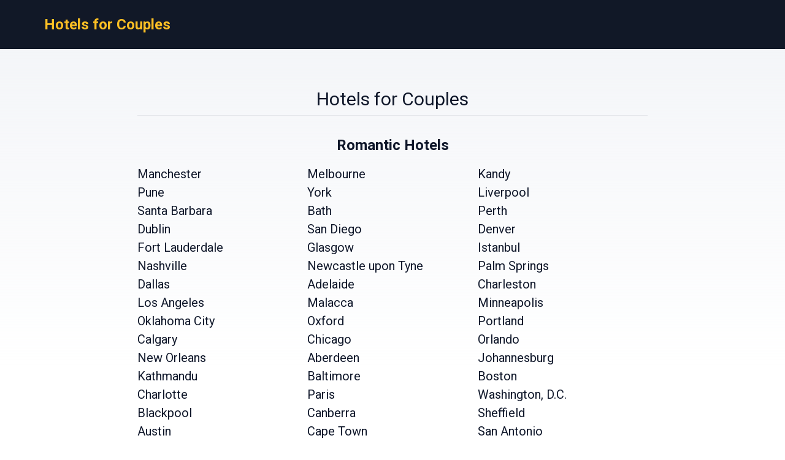

--- FILE ---
content_type: text/html
request_url: https://hotels-for-couples.com/
body_size: 4542
content:
<!DOCTYPE html><html lang="en"> <head><!-- Global Metadata --><meta charset="utf-8"><meta name="viewport" content="width=device-width,initial-scale=1"><link rel="icon" type="image/svg+xml" href="/favicon.svg"><!-- Font preloads --><link rel="preconnect" href="https://fonts.googleapis.com"><link rel="preconnect" href="https://fonts.gstatic.com" crossorigin><link href="https://fonts.googleapis.com/css2?family=Roboto:ital,wght@0,400;0,500;0,700;1,400;1,500;1,700&display=swap" rel="stylesheet"><!-- Canonical URL --><link rel="canonical" href="https://hotels-for-couples.com/"><!-- Alternate URL --><link rel="alternate" hreflang="en" href="https://hotels-for-couples.com/"><link rel="alternate" hreflang="de" href="https://hotels-for-couples.com/de/"><link rel="alternate" hreflang="fr" href="https://hotels-for-couples.com/fr/"><link rel="alternate" hreflang="it" href="https://hotels-for-couples.com/it/"><link rel="alternate" hreflang="es" href="https://hotels-for-couples.com/es/"><!-- Primary Meta Tags --><title>Hotels for Couples</title><meta name="description" content="Hotels for Couples"><meta name="robots" content="index, follow"><!-- Open Graph / Facebook --><meta property="og:type" content="website"><meta property="og:url" content="https://hotels-for-couples.com/"><meta property="og:title" content="Hotels for Couples"><meta property="og:description" content="Hotels for Couples"><meta property="og:image" content="https://hotels-for-couples.com/blog-placeholder.jpg"><!-- Twitter --><meta property="twitter:card" content="summary_large_image"><meta property="twitter:url" content="https://hotels-for-couples.com/"><meta property="twitter:title" content="Hotels for Couples"><meta property="twitter:description" content="Hotels for Couples"><meta property="twitter:image" content="https://hotels-for-couples.com/blog-placeholder.jpg"><link rel="sitemap" href="/sitemap-index.xml"><script defer src="/script.js" data-website-id="09909166-c2c0-469c-852d-1a49dbd88ea5"></script><link rel="stylesheet" href="/_astro/_countrySlug_.DiCo0jRl.css">
<style>:root{--link: #1a73e8;--link-hover: #174ea6;--check: #0071c6;--check-bg: #00487c;--gray: 96, 115, 159;--gray-light: 229, 233, 240;--gray-gradient: rgba(var(--gray-light), 50%), #fff}body{font-size:16px;min-width:16rem;font-family:Roboto,sans-serif;margin:0;padding:0;background:linear-gradient(var(--gray-gradient)) no-repeat;background-size:100% 600px;word-wrap:break-word;overflow-wrap:break-word}pre{font-size:18px;font-family:Roboto,sans-serif;text-wrap:wrap}.link,pre>a,.pre-links>a{color:var(--link);text-decoration:none}.link:hover,pre>a:hover,.pre-links>a:hover{color:var(--link-hover);text-decoration:none}article{white-space:pre-line}article .content h1{font-size:2rem;font-weight:700}article .content h2{font-size:1.75rem;font-weight:700;text-align:center;margin:2rem 0}article .content h3{font-size:1.5rem;font-weight:500;margin:1rem 0}article .content h4{font-size:1.25rem;font-weight:500;margin:.5rem 0}.qs-entity-title{cursor:pointer}.qs-entity-image{width:100%;height:100%;max-width:1024px;max-height:600px;margin:1rem 0;cursor:pointer}.qs-check-availability{flex:1;width:100%;padding:1rem;border-radius:5px;color:#fff;background-color:var(--check);cursor:pointer;font-size:1rem;margin:1rem 0;text-transform:uppercase;text-align:center;text-wrap:nowrap}.qs-check-availability-secondary{background-color:transparent;color:var(--check);border:1px solid var(--check)}.qs-check-availability-secondary:hover{color:#fff}.qs-check-availability:hover{background-color:var(--check-bg)}
</style><script type="module" src="/_astro/hoisted.inoXx_pf.js"></script></head> <body> <header class="flex m-0 px-2 bg-gray-900 h-20"> <nav class="flex items-center justify-between pl-16"> <div class="m-0"> <a class="text-amber-400 text-2xl font-bold" href="https://hotels-for-couples.com/">Hotels for Couples</a> </div> </nav> </header> <main class="flex justify-center m-0 p-4"> <div class="flex-1 text-xl leading-normal p-8 min-w-3xl max-w-4xl text-slate-900"> <div class="mb-4 py-4 text-center leading-none"> <h1 class="text-3xl mb-2">Hotels for Couples</h1> <hr> </div>  <div><div><div><h2 class="text-2xl font-bold text-center my-4">Romantic Hotels</h2><div class="flex flex-wrap"><a style="flex:0 0 33.3333%" href="/manchester-romantic-hotels/">Manchester</a><a style="flex:0 0 33.3333%" href="/melbourne-romantic-hotels/">Melbourne</a><a style="flex:0 0 33.3333%" href="/kandy-romantic-hotels/">Kandy</a><a style="flex:0 0 33.3333%" href="/pune-romantic-hotels/">Pune</a><a style="flex:0 0 33.3333%" href="/york-romantic-hotels/">York</a><a style="flex:0 0 33.3333%" href="/liverpool-romantic-hotels/">Liverpool</a><a style="flex:0 0 33.3333%" href="/santa_barbara-romantic-hotels/">Santa Barbara</a><a style="flex:0 0 33.3333%" href="/bath-romantic-hotels/">Bath</a><a style="flex:0 0 33.3333%" href="/perth-romantic-hotels/">Perth</a><a style="flex:0 0 33.3333%" href="/dublin-romantic-hotels/">Dublin</a><a style="flex:0 0 33.3333%" href="/san_diego-romantic-hotels/">San Diego</a><a style="flex:0 0 33.3333%" href="/denver-romantic-hotels/">Denver</a><a style="flex:0 0 33.3333%" href="/fort_lauderdale-romantic-hotels/">Fort Lauderdale</a><a style="flex:0 0 33.3333%" href="/glasgow-romantic-hotels/">Glasgow</a><a style="flex:0 0 33.3333%" href="/istanbul-romantic-hotels/">Istanbul</a><a style="flex:0 0 33.3333%" href="/nashville-romantic-hotels/">Nashville</a><a style="flex:0 0 33.3333%" href="/newcastle_upon_tyne-romantic-hotels/">Newcastle upon Tyne</a><a style="flex:0 0 33.3333%" href="/palm_springs-romantic-hotels/">Palm Springs</a><a style="flex:0 0 33.3333%" href="/dallas-romantic-hotels/">Dallas</a><a style="flex:0 0 33.3333%" href="/adelaide-romantic-hotels/">Adelaide</a><a style="flex:0 0 33.3333%" href="/charleston-romantic-hotels/">Charleston</a><a style="flex:0 0 33.3333%" href="/los_angeles-romantic-hotels/">Los Angeles</a><a style="flex:0 0 33.3333%" href="/malacca-romantic-hotels/">Malacca</a><a style="flex:0 0 33.3333%" href="/minneapolis-romantic-hotels/">Minneapolis</a><a style="flex:0 0 33.3333%" href="/oklahoma_city-romantic-hotels/">Oklahoma City</a><a style="flex:0 0 33.3333%" href="/oxford-romantic-hotels/">Oxford</a><a style="flex:0 0 33.3333%" href="/portland-romantic-hotels/">Portland</a><a style="flex:0 0 33.3333%" href="/calgary-romantic-hotels/">Calgary</a><a style="flex:0 0 33.3333%" href="/chicago-romantic-hotels/">Chicago</a><a style="flex:0 0 33.3333%" href="/orlando-romantic-hotels/">Orlando</a><a style="flex:0 0 33.3333%" href="/new_orleans-romantic-hotels/">New Orleans</a><a style="flex:0 0 33.3333%" href="/aberdeen-romantic-hotels/">Aberdeen</a><a style="flex:0 0 33.3333%" href="/johannesburg-romantic-hotels/">Johannesburg</a><a style="flex:0 0 33.3333%" href="/kathmandu-romantic-hotels/">Kathmandu</a><a style="flex:0 0 33.3333%" href="/baltimore-romantic-hotels/">Baltimore</a><a style="flex:0 0 33.3333%" href="/boston-romantic-hotels/">Boston</a><a style="flex:0 0 33.3333%" href="/charlotte-romantic-hotels/">Charlotte</a><a style="flex:0 0 33.3333%" href="/paris-romantic-hotels/">Paris</a><a style="flex:0 0 33.3333%" href="/washington-romantic-hotels/">Washington, D.C.</a><a style="flex:0 0 33.3333%" href="/blackpool-romantic-hotels/">Blackpool</a><a style="flex:0 0 33.3333%" href="/canberra-romantic-hotels/">Canberra</a><a style="flex:0 0 33.3333%" href="/sheffield-romantic-hotels/">Sheffield</a><a style="flex:0 0 33.3333%" href="/austin-romantic-hotels/">Austin</a><a style="flex:0 0 33.3333%" href="/cape_town-romantic-hotels/">Cape Town</a><a style="flex:0 0 33.3333%" href="/san_antonio-romantic-hotels/">San Antonio</a><a style="flex:0 0 33.3333%" href="/scottsdale-romantic-hotels/">Scottsdale</a><a style="flex:0 0 33.3333%" href="/atlanta-romantic-hotels/">Atlanta</a><a style="flex:0 0 33.3333%" href="/auckland-romantic-hotels/">Auckland</a><a style="flex:0 0 33.3333%" href="/manila-romantic-hotels/">Manila</a><a style="flex:0 0 33.3333%" href="/myrtle_beach-romantic-hotels/">Myrtle Beach</a><a style="flex:0 0 33.3333%" href="/london-romantic-hotels/">London</a><a style="flex:0 0 33.3333%" href="/durban-romantic-hotels/">Durban</a><a style="flex:0 0 33.3333%" href="/las_vegas-romantic-hotels/">Las Vegas</a><a style="flex:0 0 33.3333%" href="/mexico_city-romantic-hotels/">Mexico City</a><a style="flex:0 0 33.3333%" href="/munich-romantic-hotels/">Munich</a><a style="flex:0 0 33.3333%" href="/pattaya-romantic-hotels/">Pattaya South</a><a style="flex:0 0 33.3333%" href="/savannah-romantic-hotels/">Savannah</a><a style="flex:0 0 33.3333%" href="/barcelona-romantic-hotels/">Barcelona</a><a style="flex:0 0 33.3333%" href="/belfast-romantic-hotels/">Belfast</a><a style="flex:0 0 33.3333%" href="/houston-romantic-hotels/">Houston</a><a style="flex:0 0 33.3333%" href="/wellington-romantic-hotels/">Wellington</a><a style="flex:0 0 33.3333%" href="/new_york-romantic-hotels/">New York</a><a style="flex:0 0 33.3333%" href="/key_west-romantic-hotels/">Key West</a><a style="flex:0 0 33.3333%" href="/bangkok-romantic-hotels/">Bangkok</a><a style="flex:0 0 33.3333%" href="/edinburgh-romantic-hotels/">Edinburgh</a><a style="flex:0 0 33.3333%" href="/prague-romantic-hotels/">Prague</a><a style="flex:0 0 33.3333%" href="/amsterdam-romantic-hotels/">Amsterdam</a><a style="flex:0 0 33.3333%" href="/philadelphia-romantic-hotels/">Philadelphia</a><a style="flex:0 0 33.3333%" href="/tulum-romantic-hotels/">Tulum</a><a style="flex:0 0 33.3333%" href="/naples-romantic-hotels/">Naples</a><a style="flex:0 0 33.3333%" href="/cabo_san_lucas-romantic-hotels/">Cabo San Lucas</a><a style="flex:0 0 33.3333%" href="/warsaw-romantic-hotels/">Warsaw</a><a style="flex:0 0 33.3333%" href="/bucharest-romantic-hotels/">Bucharest</a><a style="flex:0 0 33.3333%" href="/budva-romantic-hotels/">Budva</a><a style="flex:0 0 33.3333%" href="/helsinki-romantic-hotels/">Helsinki</a><a style="flex:0 0 33.3333%" href="/dresden-romantic-hotels/">Dresden</a><a style="flex:0 0 33.3333%" href="/sofia-romantic-hotels/">Sofia</a><a style="flex:0 0 33.3333%" href="/lyon-romantic-hotels/">Lyon</a></div></div><div><h2 class="text-2xl font-bold text-center my-4">Hotels With Jacuzzi In Room</h2><div class="flex flex-wrap"><a style="flex:0 0 33.3333%" href="/black_river_falls-jacuzzi-hotels/">Black River Falls</a><a style="flex:0 0 33.3333%" href="/palma_de_mallorca-jacuzzi-hotels/">Palma de Mallorca</a><a style="flex:0 0 33.3333%" href="/hampton-jacuzzi-hotels/">Hampton</a><a style="flex:0 0 33.3333%" href="/valletta-jacuzzi-hotels/">Valletta</a><a style="flex:0 0 33.3333%" href="/geiranger-jacuzzi-hotels/">Geiranger</a><a style="flex:0 0 33.3333%" href="/aventura-jacuzzi-hotels/">Aventura</a><a style="flex:0 0 33.3333%" href="/costa_teguise-jacuzzi-hotels/">Costa Teguise</a><a style="flex:0 0 33.3333%" href="/capitola-jacuzzi-hotels/">Capitola</a><a style="flex:0 0 33.3333%" href="/san_miguel_de_allende-jacuzzi-hotels/">San Miguel de Allende</a><a style="flex:0 0 33.3333%" href="/santo_domingo-jacuzzi-hotels/">Santo Domingo</a><a style="flex:0 0 33.3333%" href="/kuala_lumpur-jacuzzi-hotels/">Kuala Lumpur</a><a style="flex:0 0 33.3333%" href="/burley-jacuzzi-hotels/">Burley</a></div></div><div><h2 class="text-2xl font-bold text-center my-4">Hotels With a View</h2><div class="flex flex-wrap"><a style="flex:0 0 33.3333%" href="/gava-hotels-with-view/">Gavà</a><a style="flex:0 0 33.3333%" href="/elizabeth-hotels-with-view/">Elizabeth</a><a style="flex:0 0 33.3333%" href="/berlin-hotels-with-view/">Berlin</a><a style="flex:0 0 33.3333%" href="/florence-hotels-with-view/">Florence</a><a style="flex:0 0 33.3333%" href="/lisbon-hotels-with-view/">Lisbon</a><a style="flex:0 0 33.3333%" href="/bremerton-hotels-with-view/">Bremerton</a><a style="flex:0 0 33.3333%" href="/hvide_sande-hotels-with-view/">Hvide Sande</a><a style="flex:0 0 33.3333%" href="/palma_de_mallorca-hotels-with-view/">Palma de Mallorca</a><a style="flex:0 0 33.3333%" href="/maribo-hotels-with-view/">Maribo</a><a style="flex:0 0 33.3333%" href="/watsonville-hotels-with-view/">Watsonville</a></div></div></div><h2 class="text-2xl font-bold text-center my-4">Top Countries</h2><div class="flex flex-wrap"><a style="flex:0 0 33.3333%" href="/united-states/">United States</a><a style="flex:0 0 33.3333%" href="/spain/">Spain</a><a style="flex:0 0 33.3333%" href="/italy/">Italy</a><a style="flex:0 0 33.3333%" href="/mexico/">Mexico</a><a style="flex:0 0 33.3333%" href="/united-kingdom/">United Kingdom</a><a style="flex:0 0 33.3333%" href="/australia/">Australia</a><a style="flex:0 0 33.3333%" href="/india/">India</a><a style="flex:0 0 33.3333%" href="/denmark/">Denmark</a><a style="flex:0 0 33.3333%" href="/germany/">Germany</a></div><h2 class="text-2xl font-bold text-center my-4">Our Partners</h2><div class="flex flex-wrap"><a style="flex:0 0 33.3333%" href="https://fancy-hotels.com/">Fancy Hotels</a><a style="flex:0 0 33.3333%" href="https://bnbchoice.com/">BnB Choice</a><a style="flex:0 0 33.3333%" href="https://top-boutique-hotels.com/">Top Boutique Hotels</a><a style="flex:0 0 33.3333%" href="https://allfivestarshotels.com/">All Five Stars Hotels</a><a style="flex:0 0 33.3333%" href="https://bestspashotels.com/">Best Spas Hotels</a><a style="flex:0 0 33.3333%" href="https://all-hostels.com/">All Hostels</a><a style="flex:0 0 33.3333%" href="https://vacation-vibe.com/">Vacation Vibe</a><a style="flex:0 0 33.3333%" href="https://hotelwithhottub.com/">Hotel with Hot Tub</a><a style="flex:0 0 33.3333%" href="https://suitesfinder.com/">Suites Finder</a><a style="flex:0 0 33.3333%" href="https://wherestayin.com/">Where Stay in</a><a style="flex:0 0 33.3333%" href="https://luxuryhotelsme.com/">Luxury Hotels Me</a></div></div>  </div> </main> <footer class="flex text-blue-900 p-8 items-center max-w-[calc(100%-2rem)]" style="background:linear-gradient(var(--gray-gradient)) no-repeat"> <div class="flex w-full justify-center"> <ul class="flex flex-col"> <li> <a href="https://hotels-for-couples.com/" class="flex"> <svg xmlns="http://www.w3.org/2000/svg" viewBox="0 0 513 342" class="w-4 mr-2"><g fill="#FFF"><path d="M0 0h513v341.3H0V0z"></path><path d="M311.7 230 513 341.3v-31.5L369.3 230h-57.6zM200.3 111.3 0 0v31.5l143.7 79.8h56.6z"></path></g><path d="M393.8 230 513 295.7V230H393.8zm-82.1 0L513 341.3v-31.5L369.3 230h-57.6zm146.9 111.3-147-81.7v81.7h147zM90.3 230 0 280.2V230h90.3zm110 14.2v97.2H25.5l174.8-97.2zm-82.1-132.9L0 45.6v65.7h118.2zm82.1 0L0 0v31.5l143.7 79.8h56.6zM53.4 0l147 81.7V0h-147zm368.3 111.3L513 61.1v50.2h-91.3zm-110-14.2V0h174.9L311.7 97.1z" fill="#0052B4"></path><g fill="#D80027"><path d="M288 0h-64v138.7H0v64h224v138.7h64V202.7h224v-64H288V0z"></path><path d="M311.7 230 513 341.3v-31.5L369.3 230h-57.6zm-168 0L0 309.9v31.5L200.3 230h-56.6zm56.6-118.7L0 0v31.5l143.7 79.8h56.6zm168 0L513 31.5V0L311.7 111.3h56.6z"></path></g></svg> English </a> </li><li> <a href="https://hotels-for-couples.com/de/" class="flex"> <svg xmlns="http://www.w3.org/2000/svg" viewBox="0 0 513 342" class="w-4 mr-2"><path fill="#D80027" d="M0 0h513v342H0z"></path><path d="M0 0h513v114H0z"></path><path fill="#FFDA44" d="M0 228h513v114H0z"></path></svg> Deutsch </a> </li><li> <a href="https://hotels-for-couples.com/fr/" class="flex"> <svg xmlns="http://www.w3.org/2000/svg" viewBox="0 0 513 342" class="w-4 mr-2"><path fill="#FFF" d="M0 0h513v342H0z"></path><path fill="#0052B4" d="M0 0h171v342H0z"></path><path fill="#D80027" d="M342 0h171v342H342z"></path></svg> Français </a> </li><li> <a href="https://hotels-for-couples.com/it/" class="flex"> <svg xmlns="http://www.w3.org/2000/svg" viewBox="0 0 513 342" class="w-4 mr-2"><path fill="#FFF" d="M342 0H0v341.3h512V0z"></path><path fill="#6DA544" d="M0 0h171v342H0z"></path><path fill="#D80027" d="M342 0h171v342H342z"></path></svg> Italiano </a> </li><li> <a href="https://hotels-for-couples.com/es/" class="flex"> <svg xmlns="http://www.w3.org/2000/svg" viewBox="0 0 22.5 15" class="w-4 mr-2"><path fill="#FFF" d="M0 0h22.5v15H0V0z"></path><path fill="#D03433" d="M0 0h22.5v4H0V0zm0 11h22.5v4H0v-4z"></path><path fill="#FBCA46" d="M0 4h22.5v7H0V4z"></path><path fill="#FFF" d="M7.8 7h1v.5h-1V7z"></path><path fill="#A41517" d="M7.2 8.5c0 .3.3.5.6.5s.6-.2.6-.5L8.5 7H7.1l.1 1.5zM6.6 7c0-.3.2-.5.4-.5h1.5c.3 0 .5.2.5.4V7l-.1 1.5c-.1.6-.5 1-1.1 1-.6 0-1-.4-1.1-1L6.6 7z"></path><path fill="#A41517" d="M6.8 7.5h2V8h-.5l-.5 1-.5-1h-.5v-.5zM5.3 6h1v3.5h-1V6zm4 0h1v3.5h-1V6zm-2.5-.5c0-.3.2-.5.5-.5h1c.3 0 .5.2.5.5v.2c0 .2-.1.3-.3.3H7c-.1 0-.2-.1-.2-.2v-.3z"></path></svg> Español </a> </li> </ul> </div> <div class="w-full text-center">
&copy; 2025 Hotels for Couples. All rights reserved.
</div> </footer> <script defer src="https://static.cloudflareinsights.com/beacon.min.js/vcd15cbe7772f49c399c6a5babf22c1241717689176015" integrity="sha512-ZpsOmlRQV6y907TI0dKBHq9Md29nnaEIPlkf84rnaERnq6zvWvPUqr2ft8M1aS28oN72PdrCzSjY4U6VaAw1EQ==" data-cf-beacon='{"version":"2024.11.0","token":"9e7ea06a59be45719e2653960bb9f31c","r":1,"server_timing":{"name":{"cfCacheStatus":true,"cfEdge":true,"cfExtPri":true,"cfL4":true,"cfOrigin":true,"cfSpeedBrain":true},"location_startswith":null}}' crossorigin="anonymous"></script>
</body></html>